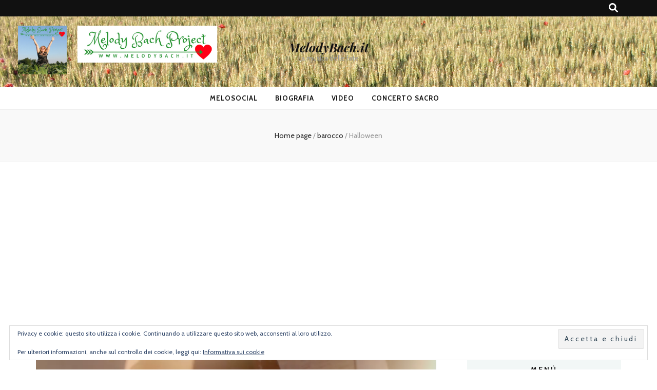

--- FILE ---
content_type: text/html; charset=UTF-8
request_url: https://www.melodybach.it/2020/10/31/halloween/
body_size: 20173
content:
    <!DOCTYPE html>
    <html lang="it-IT">
    <head itemscope itemtype="http://schema.org/WebSite">

    <meta charset="UTF-8">
    <meta name="viewport" content="width=device-width, initial-scale=1">
    <link rel="profile" href="http://gmpg.org/xfn/11">
    <meta name='robots' content='index, follow, max-image-preview:large, max-snippet:-1, max-video-preview:-1' />

	<!-- This site is optimized with the Yoast SEO plugin v26.8 - https://yoast.com/product/yoast-seo-wordpress/ -->
	<title>Halloween - MelodyBach.it</title>
	<meta name="description" content="Una fatina tutta matta per la notte di Halloween la festa di Samhain con il Fantasma dell&#039;Opera suonata al pianoforte e tanti sorrisi." />
	<link rel="canonical" href="http://www.melodybach.it/2020/10/31/halloween/" />
	<meta property="og:locale" content="it_IT" />
	<meta property="og:type" content="article" />
	<meta property="og:title" content="Halloween - MelodyBach.it" />
	<meta property="og:description" content="Una fatina tutta matta per la notte di Halloween la festa di Samhain con il Fantasma dell&#039;Opera suonata al pianoforte e tanti sorrisi." />
	<meta property="og:url" content="http://www.melodybach.it/2020/10/31/halloween/" />
	<meta property="og:site_name" content="MelodyBach.it" />
	<meta property="article:publisher" content="https://www.facebook.com/melodybachproject/" />
	<meta property="article:published_time" content="2020-10-31T21:44:55+00:00" />
	<meta property="article:modified_time" content="2020-11-07T13:33:14+00:00" />
	<meta property="og:image" content="http://www.melodybach.it/wp-content/uploads/2020/10/Schermata-2020-10-31-alle-22.33.27.png" />
	<meta property="og:image:width" content="1754" />
	<meta property="og:image:height" content="978" />
	<meta property="og:image:type" content="image/png" />
	<meta name="author" content="fabio ricci" />
	<meta name="twitter:card" content="summary_large_image" />
	<meta name="twitter:creator" content="@MelodyBachProj" />
	<meta name="twitter:site" content="@MelodyBachProj" />
	<meta name="twitter:label1" content="Scritto da" />
	<meta name="twitter:data1" content="fabio ricci" />
	<meta name="twitter:label2" content="Tempo di lettura stimato" />
	<meta name="twitter:data2" content="1 minuto" />
	<script type="application/ld+json" class="yoast-schema-graph">{"@context":"https://schema.org","@graph":[{"@type":"Article","@id":"http://www.melodybach.it/2020/10/31/halloween/#article","isPartOf":{"@id":"http://www.melodybach.it/2020/10/31/halloween/"},"author":{"name":"fabio ricci","@id":"https://www.melodybach.it/#/schema/person/57e8b2243894ab29d8c58b7e84efe1ad"},"headline":"Halloween","datePublished":"2020-10-31T21:44:55+00:00","dateModified":"2020-11-07T13:33:14+00:00","mainEntityOfPage":{"@id":"http://www.melodybach.it/2020/10/31/halloween/"},"wordCount":291,"commentCount":0,"image":{"@id":"http://www.melodybach.it/2020/10/31/halloween/#primaryimage"},"thumbnailUrl":"https://www.melodybach.it/wp-content/uploads/2020/10/Schermata-2020-10-31-alle-22.33.27.png","keywords":["Halloween","melody bach","musica","streghe","The Phantom of the Opera","una fatina tutta matta"],"articleSection":["barocco","favole","melody bach","pianoforte","teatro","una fatina tutta matta"],"inLanguage":"it-IT","potentialAction":[{"@type":"CommentAction","name":"Comment","target":["http://www.melodybach.it/2020/10/31/halloween/#respond"]}]},{"@type":"WebPage","@id":"http://www.melodybach.it/2020/10/31/halloween/","url":"http://www.melodybach.it/2020/10/31/halloween/","name":"Halloween - MelodyBach.it","isPartOf":{"@id":"https://www.melodybach.it/#website"},"primaryImageOfPage":{"@id":"http://www.melodybach.it/2020/10/31/halloween/#primaryimage"},"image":{"@id":"http://www.melodybach.it/2020/10/31/halloween/#primaryimage"},"thumbnailUrl":"https://www.melodybach.it/wp-content/uploads/2020/10/Schermata-2020-10-31-alle-22.33.27.png","datePublished":"2020-10-31T21:44:55+00:00","dateModified":"2020-11-07T13:33:14+00:00","author":{"@id":"https://www.melodybach.it/#/schema/person/57e8b2243894ab29d8c58b7e84efe1ad"},"description":"Una fatina tutta matta per la notte di Halloween la festa di Samhain con il Fantasma dell'Opera suonata al pianoforte e tanti sorrisi.","breadcrumb":{"@id":"http://www.melodybach.it/2020/10/31/halloween/#breadcrumb"},"inLanguage":"it-IT","potentialAction":[{"@type":"ReadAction","target":["http://www.melodybach.it/2020/10/31/halloween/"]}]},{"@type":"ImageObject","inLanguage":"it-IT","@id":"http://www.melodybach.it/2020/10/31/halloween/#primaryimage","url":"https://www.melodybach.it/wp-content/uploads/2020/10/Schermata-2020-10-31-alle-22.33.27.png","contentUrl":"https://www.melodybach.it/wp-content/uploads/2020/10/Schermata-2020-10-31-alle-22.33.27.png","width":1754,"height":978,"caption":"Melody Hallowen"},{"@type":"BreadcrumbList","@id":"http://www.melodybach.it/2020/10/31/halloween/#breadcrumb","itemListElement":[{"@type":"ListItem","position":1,"name":"Home","item":"https://www.melodybach.it/"},{"@type":"ListItem","position":2,"name":"Halloween"}]},{"@type":"WebSite","@id":"https://www.melodybach.it/#website","url":"https://www.melodybach.it/","name":"Melody Bach Project","description":"La musica delle fate","potentialAction":[{"@type":"SearchAction","target":{"@type":"EntryPoint","urlTemplate":"https://www.melodybach.it/?s={search_term_string}"},"query-input":{"@type":"PropertyValueSpecification","valueRequired":true,"valueName":"search_term_string"}}],"inLanguage":"it-IT"},{"@type":"Person","@id":"https://www.melodybach.it/#/schema/person/57e8b2243894ab29d8c58b7e84efe1ad","name":"fabio ricci","image":{"@type":"ImageObject","inLanguage":"it-IT","@id":"https://www.melodybach.it/#/schema/person/image/","url":"https://secure.gravatar.com/avatar/67226d54a9d8698ec1a2349f161b0bd27ee1d845e7810cb2c67f47ed70e56664?s=96&d=mm&r=g","contentUrl":"https://secure.gravatar.com/avatar/67226d54a9d8698ec1a2349f161b0bd27ee1d845e7810cb2c67f47ed70e56664?s=96&d=mm&r=g","caption":"fabio ricci"},"sameAs":["http://www.fabioricci.it"],"url":"https://www.melodybach.it/author/fabioricci/"}]}</script>
	<!-- / Yoast SEO plugin. -->


<link rel='dns-prefetch' href='//static.addtoany.com' />
<link rel='dns-prefetch' href='//www.googletagmanager.com' />
<link rel='dns-prefetch' href='//stats.wp.com' />
<link rel='dns-prefetch' href='//fonts.googleapis.com' />
<link rel='dns-prefetch' href='//v0.wordpress.com' />
<link rel='dns-prefetch' href='//pagead2.googlesyndication.com' />
<link rel="alternate" type="application/rss+xml" title="MelodyBach.it &raquo; Feed" href="https://www.melodybach.it/feed/" />
<link rel="alternate" type="application/rss+xml" title="MelodyBach.it &raquo; Feed dei commenti" href="https://www.melodybach.it/comments/feed/" />
<link rel="alternate" type="application/rss+xml" title="MelodyBach.it &raquo; Halloween Feed dei commenti" href="https://www.melodybach.it/2020/10/31/halloween/feed/" />
<link rel="alternate" title="oEmbed (JSON)" type="application/json+oembed" href="https://www.melodybach.it/wp-json/oembed/1.0/embed?url=https%3A%2F%2Fwww.melodybach.it%2F2020%2F10%2F31%2Fhalloween%2F" />
<link rel="alternate" title="oEmbed (XML)" type="text/xml+oembed" href="https://www.melodybach.it/wp-json/oembed/1.0/embed?url=https%3A%2F%2Fwww.melodybach.it%2F2020%2F10%2F31%2Fhalloween%2F&#038;format=xml" />
<style id='wp-img-auto-sizes-contain-inline-css' type='text/css'>
img:is([sizes=auto i],[sizes^="auto," i]){contain-intrinsic-size:3000px 1500px}
/*# sourceURL=wp-img-auto-sizes-contain-inline-css */
</style>
<style id='wp-emoji-styles-inline-css' type='text/css'>

	img.wp-smiley, img.emoji {
		display: inline !important;
		border: none !important;
		box-shadow: none !important;
		height: 1em !important;
		width: 1em !important;
		margin: 0 0.07em !important;
		vertical-align: -0.1em !important;
		background: none !important;
		padding: 0 !important;
	}
/*# sourceURL=wp-emoji-styles-inline-css */
</style>
<style id='wp-block-library-inline-css' type='text/css'>
:root{--wp-block-synced-color:#7a00df;--wp-block-synced-color--rgb:122,0,223;--wp-bound-block-color:var(--wp-block-synced-color);--wp-editor-canvas-background:#ddd;--wp-admin-theme-color:#007cba;--wp-admin-theme-color--rgb:0,124,186;--wp-admin-theme-color-darker-10:#006ba1;--wp-admin-theme-color-darker-10--rgb:0,107,160.5;--wp-admin-theme-color-darker-20:#005a87;--wp-admin-theme-color-darker-20--rgb:0,90,135;--wp-admin-border-width-focus:2px}@media (min-resolution:192dpi){:root{--wp-admin-border-width-focus:1.5px}}.wp-element-button{cursor:pointer}:root .has-very-light-gray-background-color{background-color:#eee}:root .has-very-dark-gray-background-color{background-color:#313131}:root .has-very-light-gray-color{color:#eee}:root .has-very-dark-gray-color{color:#313131}:root .has-vivid-green-cyan-to-vivid-cyan-blue-gradient-background{background:linear-gradient(135deg,#00d084,#0693e3)}:root .has-purple-crush-gradient-background{background:linear-gradient(135deg,#34e2e4,#4721fb 50%,#ab1dfe)}:root .has-hazy-dawn-gradient-background{background:linear-gradient(135deg,#faaca8,#dad0ec)}:root .has-subdued-olive-gradient-background{background:linear-gradient(135deg,#fafae1,#67a671)}:root .has-atomic-cream-gradient-background{background:linear-gradient(135deg,#fdd79a,#004a59)}:root .has-nightshade-gradient-background{background:linear-gradient(135deg,#330968,#31cdcf)}:root .has-midnight-gradient-background{background:linear-gradient(135deg,#020381,#2874fc)}:root{--wp--preset--font-size--normal:16px;--wp--preset--font-size--huge:42px}.has-regular-font-size{font-size:1em}.has-larger-font-size{font-size:2.625em}.has-normal-font-size{font-size:var(--wp--preset--font-size--normal)}.has-huge-font-size{font-size:var(--wp--preset--font-size--huge)}.has-text-align-center{text-align:center}.has-text-align-left{text-align:left}.has-text-align-right{text-align:right}.has-fit-text{white-space:nowrap!important}#end-resizable-editor-section{display:none}.aligncenter{clear:both}.items-justified-left{justify-content:flex-start}.items-justified-center{justify-content:center}.items-justified-right{justify-content:flex-end}.items-justified-space-between{justify-content:space-between}.screen-reader-text{border:0;clip-path:inset(50%);height:1px;margin:-1px;overflow:hidden;padding:0;position:absolute;width:1px;word-wrap:normal!important}.screen-reader-text:focus{background-color:#ddd;clip-path:none;color:#444;display:block;font-size:1em;height:auto;left:5px;line-height:normal;padding:15px 23px 14px;text-decoration:none;top:5px;width:auto;z-index:100000}html :where(.has-border-color){border-style:solid}html :where([style*=border-top-color]){border-top-style:solid}html :where([style*=border-right-color]){border-right-style:solid}html :where([style*=border-bottom-color]){border-bottom-style:solid}html :where([style*=border-left-color]){border-left-style:solid}html :where([style*=border-width]){border-style:solid}html :where([style*=border-top-width]){border-top-style:solid}html :where([style*=border-right-width]){border-right-style:solid}html :where([style*=border-bottom-width]){border-bottom-style:solid}html :where([style*=border-left-width]){border-left-style:solid}html :where(img[class*=wp-image-]){height:auto;max-width:100%}:where(figure){margin:0 0 1em}html :where(.is-position-sticky){--wp-admin--admin-bar--position-offset:var(--wp-admin--admin-bar--height,0px)}@media screen and (max-width:600px){html :where(.is-position-sticky){--wp-admin--admin-bar--position-offset:0px}}

/*# sourceURL=wp-block-library-inline-css */
</style><style id='global-styles-inline-css' type='text/css'>
:root{--wp--preset--aspect-ratio--square: 1;--wp--preset--aspect-ratio--4-3: 4/3;--wp--preset--aspect-ratio--3-4: 3/4;--wp--preset--aspect-ratio--3-2: 3/2;--wp--preset--aspect-ratio--2-3: 2/3;--wp--preset--aspect-ratio--16-9: 16/9;--wp--preset--aspect-ratio--9-16: 9/16;--wp--preset--color--black: #000000;--wp--preset--color--cyan-bluish-gray: #abb8c3;--wp--preset--color--white: #ffffff;--wp--preset--color--pale-pink: #f78da7;--wp--preset--color--vivid-red: #cf2e2e;--wp--preset--color--luminous-vivid-orange: #ff6900;--wp--preset--color--luminous-vivid-amber: #fcb900;--wp--preset--color--light-green-cyan: #7bdcb5;--wp--preset--color--vivid-green-cyan: #00d084;--wp--preset--color--pale-cyan-blue: #8ed1fc;--wp--preset--color--vivid-cyan-blue: #0693e3;--wp--preset--color--vivid-purple: #9b51e0;--wp--preset--gradient--vivid-cyan-blue-to-vivid-purple: linear-gradient(135deg,rgb(6,147,227) 0%,rgb(155,81,224) 100%);--wp--preset--gradient--light-green-cyan-to-vivid-green-cyan: linear-gradient(135deg,rgb(122,220,180) 0%,rgb(0,208,130) 100%);--wp--preset--gradient--luminous-vivid-amber-to-luminous-vivid-orange: linear-gradient(135deg,rgb(252,185,0) 0%,rgb(255,105,0) 100%);--wp--preset--gradient--luminous-vivid-orange-to-vivid-red: linear-gradient(135deg,rgb(255,105,0) 0%,rgb(207,46,46) 100%);--wp--preset--gradient--very-light-gray-to-cyan-bluish-gray: linear-gradient(135deg,rgb(238,238,238) 0%,rgb(169,184,195) 100%);--wp--preset--gradient--cool-to-warm-spectrum: linear-gradient(135deg,rgb(74,234,220) 0%,rgb(151,120,209) 20%,rgb(207,42,186) 40%,rgb(238,44,130) 60%,rgb(251,105,98) 80%,rgb(254,248,76) 100%);--wp--preset--gradient--blush-light-purple: linear-gradient(135deg,rgb(255,206,236) 0%,rgb(152,150,240) 100%);--wp--preset--gradient--blush-bordeaux: linear-gradient(135deg,rgb(254,205,165) 0%,rgb(254,45,45) 50%,rgb(107,0,62) 100%);--wp--preset--gradient--luminous-dusk: linear-gradient(135deg,rgb(255,203,112) 0%,rgb(199,81,192) 50%,rgb(65,88,208) 100%);--wp--preset--gradient--pale-ocean: linear-gradient(135deg,rgb(255,245,203) 0%,rgb(182,227,212) 50%,rgb(51,167,181) 100%);--wp--preset--gradient--electric-grass: linear-gradient(135deg,rgb(202,248,128) 0%,rgb(113,206,126) 100%);--wp--preset--gradient--midnight: linear-gradient(135deg,rgb(2,3,129) 0%,rgb(40,116,252) 100%);--wp--preset--font-size--small: 13px;--wp--preset--font-size--medium: 20px;--wp--preset--font-size--large: 36px;--wp--preset--font-size--x-large: 42px;--wp--preset--spacing--20: 0.44rem;--wp--preset--spacing--30: 0.67rem;--wp--preset--spacing--40: 1rem;--wp--preset--spacing--50: 1.5rem;--wp--preset--spacing--60: 2.25rem;--wp--preset--spacing--70: 3.38rem;--wp--preset--spacing--80: 5.06rem;--wp--preset--shadow--natural: 6px 6px 9px rgba(0, 0, 0, 0.2);--wp--preset--shadow--deep: 12px 12px 50px rgba(0, 0, 0, 0.4);--wp--preset--shadow--sharp: 6px 6px 0px rgba(0, 0, 0, 0.2);--wp--preset--shadow--outlined: 6px 6px 0px -3px rgb(255, 255, 255), 6px 6px rgb(0, 0, 0);--wp--preset--shadow--crisp: 6px 6px 0px rgb(0, 0, 0);}:where(.is-layout-flex){gap: 0.5em;}:where(.is-layout-grid){gap: 0.5em;}body .is-layout-flex{display: flex;}.is-layout-flex{flex-wrap: wrap;align-items: center;}.is-layout-flex > :is(*, div){margin: 0;}body .is-layout-grid{display: grid;}.is-layout-grid > :is(*, div){margin: 0;}:where(.wp-block-columns.is-layout-flex){gap: 2em;}:where(.wp-block-columns.is-layout-grid){gap: 2em;}:where(.wp-block-post-template.is-layout-flex){gap: 1.25em;}:where(.wp-block-post-template.is-layout-grid){gap: 1.25em;}.has-black-color{color: var(--wp--preset--color--black) !important;}.has-cyan-bluish-gray-color{color: var(--wp--preset--color--cyan-bluish-gray) !important;}.has-white-color{color: var(--wp--preset--color--white) !important;}.has-pale-pink-color{color: var(--wp--preset--color--pale-pink) !important;}.has-vivid-red-color{color: var(--wp--preset--color--vivid-red) !important;}.has-luminous-vivid-orange-color{color: var(--wp--preset--color--luminous-vivid-orange) !important;}.has-luminous-vivid-amber-color{color: var(--wp--preset--color--luminous-vivid-amber) !important;}.has-light-green-cyan-color{color: var(--wp--preset--color--light-green-cyan) !important;}.has-vivid-green-cyan-color{color: var(--wp--preset--color--vivid-green-cyan) !important;}.has-pale-cyan-blue-color{color: var(--wp--preset--color--pale-cyan-blue) !important;}.has-vivid-cyan-blue-color{color: var(--wp--preset--color--vivid-cyan-blue) !important;}.has-vivid-purple-color{color: var(--wp--preset--color--vivid-purple) !important;}.has-black-background-color{background-color: var(--wp--preset--color--black) !important;}.has-cyan-bluish-gray-background-color{background-color: var(--wp--preset--color--cyan-bluish-gray) !important;}.has-white-background-color{background-color: var(--wp--preset--color--white) !important;}.has-pale-pink-background-color{background-color: var(--wp--preset--color--pale-pink) !important;}.has-vivid-red-background-color{background-color: var(--wp--preset--color--vivid-red) !important;}.has-luminous-vivid-orange-background-color{background-color: var(--wp--preset--color--luminous-vivid-orange) !important;}.has-luminous-vivid-amber-background-color{background-color: var(--wp--preset--color--luminous-vivid-amber) !important;}.has-light-green-cyan-background-color{background-color: var(--wp--preset--color--light-green-cyan) !important;}.has-vivid-green-cyan-background-color{background-color: var(--wp--preset--color--vivid-green-cyan) !important;}.has-pale-cyan-blue-background-color{background-color: var(--wp--preset--color--pale-cyan-blue) !important;}.has-vivid-cyan-blue-background-color{background-color: var(--wp--preset--color--vivid-cyan-blue) !important;}.has-vivid-purple-background-color{background-color: var(--wp--preset--color--vivid-purple) !important;}.has-black-border-color{border-color: var(--wp--preset--color--black) !important;}.has-cyan-bluish-gray-border-color{border-color: var(--wp--preset--color--cyan-bluish-gray) !important;}.has-white-border-color{border-color: var(--wp--preset--color--white) !important;}.has-pale-pink-border-color{border-color: var(--wp--preset--color--pale-pink) !important;}.has-vivid-red-border-color{border-color: var(--wp--preset--color--vivid-red) !important;}.has-luminous-vivid-orange-border-color{border-color: var(--wp--preset--color--luminous-vivid-orange) !important;}.has-luminous-vivid-amber-border-color{border-color: var(--wp--preset--color--luminous-vivid-amber) !important;}.has-light-green-cyan-border-color{border-color: var(--wp--preset--color--light-green-cyan) !important;}.has-vivid-green-cyan-border-color{border-color: var(--wp--preset--color--vivid-green-cyan) !important;}.has-pale-cyan-blue-border-color{border-color: var(--wp--preset--color--pale-cyan-blue) !important;}.has-vivid-cyan-blue-border-color{border-color: var(--wp--preset--color--vivid-cyan-blue) !important;}.has-vivid-purple-border-color{border-color: var(--wp--preset--color--vivid-purple) !important;}.has-vivid-cyan-blue-to-vivid-purple-gradient-background{background: var(--wp--preset--gradient--vivid-cyan-blue-to-vivid-purple) !important;}.has-light-green-cyan-to-vivid-green-cyan-gradient-background{background: var(--wp--preset--gradient--light-green-cyan-to-vivid-green-cyan) !important;}.has-luminous-vivid-amber-to-luminous-vivid-orange-gradient-background{background: var(--wp--preset--gradient--luminous-vivid-amber-to-luminous-vivid-orange) !important;}.has-luminous-vivid-orange-to-vivid-red-gradient-background{background: var(--wp--preset--gradient--luminous-vivid-orange-to-vivid-red) !important;}.has-very-light-gray-to-cyan-bluish-gray-gradient-background{background: var(--wp--preset--gradient--very-light-gray-to-cyan-bluish-gray) !important;}.has-cool-to-warm-spectrum-gradient-background{background: var(--wp--preset--gradient--cool-to-warm-spectrum) !important;}.has-blush-light-purple-gradient-background{background: var(--wp--preset--gradient--blush-light-purple) !important;}.has-blush-bordeaux-gradient-background{background: var(--wp--preset--gradient--blush-bordeaux) !important;}.has-luminous-dusk-gradient-background{background: var(--wp--preset--gradient--luminous-dusk) !important;}.has-pale-ocean-gradient-background{background: var(--wp--preset--gradient--pale-ocean) !important;}.has-electric-grass-gradient-background{background: var(--wp--preset--gradient--electric-grass) !important;}.has-midnight-gradient-background{background: var(--wp--preset--gradient--midnight) !important;}.has-small-font-size{font-size: var(--wp--preset--font-size--small) !important;}.has-medium-font-size{font-size: var(--wp--preset--font-size--medium) !important;}.has-large-font-size{font-size: var(--wp--preset--font-size--large) !important;}.has-x-large-font-size{font-size: var(--wp--preset--font-size--x-large) !important;}
/*# sourceURL=global-styles-inline-css */
</style>

<style id='classic-theme-styles-inline-css' type='text/css'>
/*! This file is auto-generated */
.wp-block-button__link{color:#fff;background-color:#32373c;border-radius:9999px;box-shadow:none;text-decoration:none;padding:calc(.667em + 2px) calc(1.333em + 2px);font-size:1.125em}.wp-block-file__button{background:#32373c;color:#fff;text-decoration:none}
/*# sourceURL=/wp-includes/css/classic-themes.min.css */
</style>
<link rel='stylesheet' id='animate-css' href='https://www.melodybach.it/wp-content/themes/blossom-feminine/css/animate.min.css?ver=3.5.2' type='text/css' media='all' />
<link rel='stylesheet' id='blossom-feminine-style-css' href='https://www.melodybach.it/wp-content/themes/blossom-feminine/style.css?ver=6.9' type='text/css' media='all' />
<link rel='stylesheet' id='blossom-mommy-blog-style-css' href='https://www.melodybach.it/wp-content/themes/blossom-mommy-blog/style.css?ver=1.1.1' type='text/css' media='all' />
<link rel='stylesheet' id='owl-carousel-css' href='https://www.melodybach.it/wp-content/themes/blossom-feminine/css/owl.carousel.min.css?ver=2.2.1' type='text/css' media='all' />
<link rel='stylesheet' id='blossom-feminine-google-fonts-css' href='https://fonts.googleapis.com/css?family=Cabin%3Aregular%2C500%2C600%2C700%2Citalic%2C500italic%2C600italic%2C700italic%7CEB+Garamond%3Aregular%2C500%2C600%2C700%2C800%2Citalic%2C500italic%2C600italic%2C700italic%2C800italic%7CPlayfair+Display%3A700italic' type='text/css' media='all' />
<link rel='stylesheet' id='addtoany-css' href='https://www.melodybach.it/wp-content/plugins/add-to-any/addtoany.min.css?ver=1.16' type='text/css' media='all' />
<script type="text/javascript" id="addtoany-core-js-before">
/* <![CDATA[ */
window.a2a_config=window.a2a_config||{};a2a_config.callbacks=[];a2a_config.overlays=[];a2a_config.templates={};a2a_localize = {
	Share: "Condividi",
	Save: "Salva",
	Subscribe: "Abbonati",
	Email: "Email",
	Bookmark: "Segnalibro",
	ShowAll: "espandi",
	ShowLess: "comprimi",
	FindServices: "Trova servizi",
	FindAnyServiceToAddTo: "Trova subito un servizio da aggiungere",
	PoweredBy: "Powered by",
	ShareViaEmail: "Condividi via email",
	SubscribeViaEmail: "Iscriviti via email",
	BookmarkInYourBrowser: "Aggiungi ai segnalibri",
	BookmarkInstructions: "Premi Ctrl+D o \u2318+D per mettere questa pagina nei preferiti",
	AddToYourFavorites: "Aggiungi ai favoriti",
	SendFromWebOrProgram: "Invia da qualsiasi indirizzo email o programma di posta elettronica",
	EmailProgram: "Programma di posta elettronica",
	More: "Di più&#8230;",
	ThanksForSharing: "Grazie per la condivisione!",
	ThanksForFollowing: "Grazie per il following!"
};


//# sourceURL=addtoany-core-js-before
/* ]]> */
</script>
<script type="text/javascript" defer src="https://static.addtoany.com/menu/page.js" id="addtoany-core-js"></script>
<script type="text/javascript" src="https://www.melodybach.it/wp-includes/js/jquery/jquery.min.js?ver=3.7.1" id="jquery-core-js"></script>
<script type="text/javascript" src="https://www.melodybach.it/wp-includes/js/jquery/jquery-migrate.min.js?ver=3.4.1" id="jquery-migrate-js"></script>
<script type="text/javascript" defer src="https://www.melodybach.it/wp-content/plugins/add-to-any/addtoany.min.js?ver=1.1" id="addtoany-jquery-js"></script>

<!-- Snippet del tag Google (gtag.js) aggiunto da Site Kit -->
<!-- Snippet Google Analytics aggiunto da Site Kit -->
<script type="text/javascript" src="https://www.googletagmanager.com/gtag/js?id=GT-PZM4NQ8C" id="google_gtagjs-js" async></script>
<script type="text/javascript" id="google_gtagjs-js-after">
/* <![CDATA[ */
window.dataLayer = window.dataLayer || [];function gtag(){dataLayer.push(arguments);}
gtag("set","linker",{"domains":["www.melodybach.it"]});
gtag("js", new Date());
gtag("set", "developer_id.dZTNiMT", true);
gtag("config", "GT-PZM4NQ8C");
 window._googlesitekit = window._googlesitekit || {}; window._googlesitekit.throttledEvents = []; window._googlesitekit.gtagEvent = (name, data) => { var key = JSON.stringify( { name, data } ); if ( !! window._googlesitekit.throttledEvents[ key ] ) { return; } window._googlesitekit.throttledEvents[ key ] = true; setTimeout( () => { delete window._googlesitekit.throttledEvents[ key ]; }, 5 ); gtag( "event", name, { ...data, event_source: "site-kit" } ); }; 
//# sourceURL=google_gtagjs-js-after
/* ]]> */
</script>
<link rel="https://api.w.org/" href="https://www.melodybach.it/wp-json/" /><link rel="alternate" title="JSON" type="application/json" href="https://www.melodybach.it/wp-json/wp/v2/posts/498" /><link rel="EditURI" type="application/rsd+xml" title="RSD" href="https://www.melodybach.it/xmlrpc.php?rsd" />
<meta name="generator" content="WordPress 6.9" />
<link rel='shortlink' href='https://wp.me/p9kCBv-82' />
<meta name="generator" content="Site Kit by Google 1.170.0" />	<style>img#wpstats{display:none}</style>
		<link rel="pingback" href="https://www.melodybach.it/xmlrpc.php"><meta name="google-site-verification" content="aRtDanGXYEBkhq6WsF1Y6ljOVJW99zXDTx0oJMR5qGM">
<!-- Meta tag Google AdSense aggiunti da Site Kit -->
<meta name="google-adsense-platform-account" content="ca-host-pub-2644536267352236">
<meta name="google-adsense-platform-domain" content="sitekit.withgoogle.com">
<!-- Fine dei meta tag Google AdSense aggiunti da Site Kit -->
<style type="text/css">.recentcomments a{display:inline !important;padding:0 !important;margin:0 !important;}</style>
<!-- Snippet Google AdSense aggiunto da Site Kit -->
<script type="text/javascript" async="async" src="https://pagead2.googlesyndication.com/pagead/js/adsbygoogle.js?client=ca-pub-4128057358811758&amp;host=ca-host-pub-2644536267352236" crossorigin="anonymous"></script>

<!-- Termina lo snippet Google AdSense aggiunto da Site Kit -->
<link rel="icon" href="https://www.melodybach.it/wp-content/uploads/2017/12/cropped-logo-melody-bach-32x32.jpg" sizes="32x32" />
<link rel="icon" href="https://www.melodybach.it/wp-content/uploads/2017/12/cropped-logo-melody-bach-192x192.jpg" sizes="192x192" />
<link rel="apple-touch-icon" href="https://www.melodybach.it/wp-content/uploads/2017/12/cropped-logo-melody-bach-180x180.jpg" />
<meta name="msapplication-TileImage" content="https://www.melodybach.it/wp-content/uploads/2017/12/cropped-logo-melody-bach-270x270.jpg" />
<style type='text/css' media='all'>     
    .content-newsletter .blossomthemes-email-newsletter-wrapper.bg-img:after,
    .widget_blossomthemes_email_newsletter_widget .blossomthemes-email-newsletter-wrapper:after{
        background: rgba(120, 192, 168, 0.8);    }
    
    /* primary color */
    a{
        color: #78c0a8;
    }
    
    a:hover,
    a:focus{
        color: #78c0a8;
    }

    .secondary-nav ul li a:hover,
    .secondary-nav ul li a:focus,
    .secondary-nav ul li:hover > a,
    .secondary-nav ul li:focus > a,
    .secondary-nav .current_page_item > a,
    .secondary-nav .current-menu-item > a,
    .secondary-nav .current_page_ancestor > a,
    .secondary-nav .current-menu-ancestor > a,
    .header-t .social-networks li a:hover,
    .header-t .social-networks li a:focus,
    .main-navigation ul li a:hover,
    .main-navigation ul li a:focus,
    .main-navigation ul li:hover > a,
    .main-navigation ul li:focus > a,
    .main-navigation .current_page_item > a,
    .main-navigation .current-menu-item > a,
    .main-navigation .current_page_ancestor > a,
    .main-navigation .current-menu-ancestor > a,
    .banner .banner-text .title a:hover,
    .banner .banner-text .title a:focus,
    #primary .post .text-holder .entry-header .entry-title a:hover,
    #primary .post .text-holder .entry-header .entry-title a:focus,
    .widget ul li a:hover,
    .widget ul li a:focus,
    .site-footer .widget ul li a:hover,
    .site-footer .widget ul li a:focus,
    #crumbs a:hover,
    #crumbs a:focus,
    .related-post .post .text-holder .cat-links a:hover,
    .related-post .post .text-holder .cat-links a:focus,
    .related-post .post .text-holder .entry-title a:hover,
    .related-post .post .text-holder .entry-title a:focus,
    .comments-area .comment-body .comment-metadata a:hover,
    .comments-area .comment-body .comment-metadata a:focus,
    .search #primary .search-post .text-holder .entry-header .entry-title a:hover,
    .search #primary .search-post .text-holder .entry-header .entry-title a:focus,
    .site-title a:hover,
    .site-title a:focus,
    .widget_bttk_popular_post ul li .entry-header .entry-meta a:hover,
    .widget_bttk_popular_post ul li .entry-header .entry-meta a:focus,
    .widget_bttk_pro_recent_post ul li .entry-header .entry-meta a:hover,
    .widget_bttk_pro_recent_post ul li .entry-header .entry-meta a:focus,
    .widget_bttk_posts_category_slider_widget .carousel-title .title a:hover,
    .widget_bttk_posts_category_slider_widget .carousel-title .title a:focus,
    .site-footer .widget_bttk_posts_category_slider_widget .carousel-title .title a:hover,
    .site-footer .widget_bttk_posts_category_slider_widget .carousel-title .title a:focus,
    .portfolio-sorting .button:hover,
    .portfolio-sorting .button:focus,
    .portfolio-sorting .button.is-checked,
    .portfolio-item .portfolio-img-title a:hover,
    .portfolio-item .portfolio-img-title a:focus,
    .portfolio-item .portfolio-cat a:hover,
    .portfolio-item .portfolio-cat a:focus,
    .entry-header .portfolio-cat a:hover,
    .entry-header .portfolio-cat a:focus,
    .banner-layout-two .grid-item .text-holder .title a:hover,
    #primary .post .text-holder .entry-header .entry-meta a:hover,
    .blog.blog-layout-two #primary .post .text-holder .entry-footer .entry-meta a:hover,
    .entry-content a:hover,
    .entry-summary a:hover,
    .page-content a:hover,
    .comment-content a:hover,
    .widget .textwidget a:hover
    {
        color: #78c0a8;
    }

    .category-section .col .img-holder .text-holder:hover,
    .category-section .col .img-holder:hover .text-holder,
    .navigation.pagination .page-numbers{
        border-color: #78c0a8;
    }
    .category-section .col .img-holder:hover .text-holder span,
    #primary .post .text-holder .entry-footer .btn-readmore:hover,
    #primary .post .text-holder .entry-footer .btn-readmore:focus,
    .navigation.pagination .page-numbers:hover,
    .navigation.pagination .page-numbers:focus,
    .widget_calendar caption,
    .widget_calendar table tbody td a,
    .widget_tag_cloud .tagcloud a:hover,
    .widget_tag_cloud .tagcloud a:focus,
    #blossom-top,
    .single #primary .post .entry-footer .tags a:hover,
    .single #primary .post .entry-footer .tags a:focus,
    .error-holder .page-content a:hover,
    .error-holder .page-content a:focus,
    .widget_bttk_author_bio .readmore:hover,
    .widget_bttk_author_bio .readmore:focus,
    .widget_bttk_social_links ul li a:hover,
    .widget_bttk_social_links ul li a:focus,
    .widget_bttk_image_text_widget ul li .btn-readmore:hover,
    .widget_bttk_image_text_widget ul li .btn-readmore:focus,
    .widget_bttk_custom_categories ul li a:hover .post-count,
    .widget_bttk_custom_categories ul li a:hover:focus .post-count,
    .content-instagram ul li .instagram-meta .like,
    .content-instagram ul li .instagram-meta .comment,
    #secondary .widget_blossomtheme_featured_page_widget .text-holder .btn-readmore:hover,
    #secondary .widget_blossomtheme_featured_page_widget .text-holder .btn-readmore:focus,
    #secondary .widget_blossomtheme_companion_cta_widget .btn-cta:hover,
    #secondary .widget_blossomtheme_companion_cta_widget .btn-cta:focus,
    #secondary .widget_bttk_icon_text_widget .text-holder .btn-readmore:hover,
    #secondary .widget_bttk_icon_text_widget .text-holder .btn-readmore:focus,
    .site-footer .widget_blossomtheme_companion_cta_widget .btn-cta:hover,
    .site-footer .widget_blossomtheme_companion_cta_widget .btn-cta:focus,
    .site-footer .widget_blossomtheme_featured_page_widget .text-holder .btn-readmore:hover,
    .site-footer .widget_blossomtheme_featured_page_widget .text-holder .btn-readmore:focus,
    .site-footer .widget_bttk_icon_text_widget .text-holder .btn-readmore:hover,
    .site-footer .widget_bttk_icon_text_widget .text-holder .btn-readmore:focus,
    .slider-layout-two .text-holder .cat-links a:hover, 
    #primary .post .text-holder .entry-header .cat-links a:hover,
    .widget_bttk_posts_category_slider_widget .owl-theme .owl-prev:hover, 
    .widget_bttk_posts_category_slider_widget .owl-theme .owl-prev:focus, 
    .widget_bttk_posts_category_slider_widget .owl-theme .owl-next:hover, 
    .widget_bttk_posts_category_slider_widget .owl-theme .owl-next:focus,
    .widget_bttk_popular_post .style-two li .entry-header .cat-links a:hover, 
    .widget_bttk_pro_recent_post .style-two li .entry-header .cat-links a:hover, 
    .widget_bttk_popular_post .style-three li .entry-header .cat-links a:hover, 
    .widget_bttk_pro_recent_post .style-three li .entry-header .cat-links a:hover, .widget_bttk_posts_category_slider_widget .carousel-title .cat-links a:hover,
    .banner .owl-nav .owl-prev:hover, 
    .banner .owl-nav .owl-next:hover,
    button:hover, input[type="button"]:hover, 
    input[type="reset"]:hover, input[type="submit"]:hover, 
    button:focus, input[type="button"]:focus, input[type="reset"]:focus, 
    input[type="submit"]:focus,
    .banner .banner-text .cat-links a:hover,
    .header-t .tools .cart .count,
    #blossomthemes-email-newsletter-333 input.subscribe-submit-333:hover, 
    .widget_bttk_posts_category_slider_widget .owl-theme .owl-nav [class*="owl-"]:hover{
        background: #78c0a8;
    }

    .error-holder .page-content .number-404 {
        text-shadow: 6px 6px 0 #78c0a8;
    }

    .navigation.pagination .page-numbers.current,
    .post-navigation .nav-links .nav-previous a:hover,
    .post-navigation .nav-links .nav-next a:hover,
    .post-navigation .nav-links .nav-previous a:focus,
    .post-navigation .nav-links .nav-next a:focus{
        background: #78c0a8;
        border-color: #78c0a8;
    }

    #primary .post .entry-content blockquote,
    #primary .page .entry-content blockquote{
        border-bottom-color: #78c0a8;
        border-top-color: #78c0a8;
    }

    #primary .post .entry-content .pull-left,
    #primary .page .entry-content .pull-left,
    #primary .post .entry-content .pull-right,
    #primary .page .entry-content .pull-right{border-left-color: #78c0a8;}

    .error-holder .page-content h2{
        text-shadow: 6px 6px 0 #78c0a8;
    }

    
    body,
    button,
    input,
    select,
    optgroup,
    textarea{
        font-family : Cabin;
        font-size   : 18px;
    }

    .banner .banner-text .title,
    #primary .sticky .text-holder .entry-header .entry-title,
    #primary .post .text-holder .entry-header .entry-title,
    .author-section .text-holder .title,
    .post-navigation .nav-links .nav-previous .post-title,
    .post-navigation .nav-links .nav-next .post-title,
    .related-post .post .text-holder .entry-title,
    .comments-area .comments-title,
    .comments-area .comment-body .fn,
    .comments-area .comment-reply-title,
    .page-header .page-title,
    #primary .post .entry-content blockquote,
    #primary .page .entry-content blockquote,
    #primary .post .entry-content .pull-left,
    #primary .page .entry-content .pull-left,
    #primary .post .entry-content .pull-right,
    #primary .page .entry-content .pull-right,
    #primary .post .entry-content h1,
    #primary .page .entry-content h1,
    #primary .post .entry-content h2,
    #primary .page .entry-content h2,
    #primary .post .entry-content h3,
    #primary .page .entry-content h3,
    #primary .post .entry-content h4,
    #primary .page .entry-content h4,
    #primary .post .entry-content h5,
    #primary .page .entry-content h5,
    #primary .post .entry-content h6,
    #primary .page .entry-content h6,
    .search #primary .search-post .text-holder .entry-header .entry-title,
    .error-holder .page-content h2,
    .widget_bttk_author_bio .title-holder,
    .widget_bttk_popular_post ul li .entry-header .entry-title,
    .widget_bttk_pro_recent_post ul li .entry-header .entry-title,
    .widget_bttk_posts_category_slider_widget .carousel-title .title,
    .content-newsletter .blossomthemes-email-newsletter-wrapper .text-holder h3,
    .widget_blossomthemes_email_newsletter_widget .blossomthemes-email-newsletter-wrapper .text-holder h3,
    #secondary .widget_bttk_testimonial_widget .text-holder .name,
    #secondary .widget_bttk_description_widget .text-holder .name,
    .site-footer .widget_bttk_description_widget .text-holder .name,
    .site-footer .widget_bttk_testimonial_widget .text-holder .name,
    .portfolio-text-holder .portfolio-img-title,
    .portfolio-holder .entry-header .entry-title,
    .single-blossom-portfolio .post-navigation .nav-previous a,
    .single-blossom-portfolio .post-navigation .nav-next a,
    .related-portfolio-title,
    .banner-layout-two .grid-item .text-holder .title,
    #primary .post .entry-content blockquote cite, 
    #primary .page .entry-content blockquote cite{
        font-family: EB Garamond;
    }

    .site-title{
        font-size   : 24px;
        font-family : Playfair Display;
        font-weight : 700;
        font-style  : italic;
    }
    
               
    </style>
<link rel='stylesheet' id='eu-cookie-law-style-css' href='https://www.melodybach.it/wp-content/plugins/jetpack/modules/widgets/eu-cookie-law/style.css?ver=15.4' type='text/css' media='all' />
</head>

<body class="wp-singular post-template-default single single-post postid-498 single-format-standard wp-theme-blossom-feminine wp-child-theme-blossom-mommy-blog underline rightsidebar blog-layout-two" itemscope itemtype="http://schema.org/WebPage">
	
    <div id="page" class="site"><a aria-label="Vai al contenuto" class="skip-link" href="#content">Vai al contenuto</a>
        <header id="masthead" class="site-header" itemscope itemtype="http://schema.org/WPHeader">
    
		<div class="header-t">
			<div class="container">

                
                <nav id="secondary-navigation" class="secondary-nav" itemscope itemtype="http://schema.org/SiteNavigationElement">
                    <div class="secondary-menu-list menu-modal cover-modal" data-modal-target-string=".menu-modal">
                        <button class="close close-nav-toggle" data-toggle-target=".menu-modal" data-toggle-body-class="showing-menu-modal" aria-expanded="false" data-set-focus=".menu-modal">
                            <span class="toggle-bar"></span>
                            <span class="toggle-bar"></span>
                        </button>
                        <div class="mobile-menu" aria-label="Dispositivi mobili">
                			                        </div>
                    </div>
                
        		</nav><!-- #secondary-navigation -->
                
				<div class="right">
					<div class="tools">
						<div class="form-section">
							<button aria-label="Commutatore ricerca" id="btn-search" class="search-toggle btn-search " data-toggle-target=".search-modal" data-toggle-body-class="showing-search-modal" data-set-focus=".search-modal .search-field" aria-expanded="false">
                                <i class="fas fa-search"></i>
                            </button>
							<div class="form-holder search-modal cover-modal" data-modal-target-string=".search-modal">
								<div class="form-holder-inner">
                                    <form role="search" method="get" class="search-form" action="https://www.melodybach.it/">
				<label>
					<span class="screen-reader-text">Ricerca per:</span>
					<input type="search" class="search-field" placeholder="Cerca &hellip;" value="" name="s" />
				</label>
				<input type="submit" class="search-submit" value="Cerca" />
			</form>                        
                                </div>
							</div>
						</div>
                        					
					</div>
                    
					                    
				</div>
                
			</div>
		</div><!-- .header-t -->
        
		<div class="header-m site-branding" style="background-image:url(https://www.melodybach.it/wp-content/uploads/2020/04/Progetto-senza-titolo-8.png)">
			<div class="container" itemscope itemtype="http://schema.org/Organization">
				                    <p class="site-title" itemprop="name"><a href="https://www.melodybach.it/" rel="home" itemprop="url">MelodyBach.it</a></p>
                                    <p class="site-description" itemprop="description">La musica delle fate</p>
                			</div>
		</div><!-- .header-m -->
        
		<div class="header-b">
			<div class="container">
				<button aria-label="Commutazione del menu principale" id="primary-toggle-button" data-toggle-target=".main-menu-modal" data-toggle-body-class="showing-main-menu-modal" aria-expanded="false" data-set-focus=".close-main-nav-toggle"><i class="fa fa-bars"></i></button>
				<nav id="site-navigation" class="main-navigation" itemscope itemtype="http://schema.org/SiteNavigationElement">
                    <div class="primary-menu-list main-menu-modal cover-modal" data-modal-target-string=".main-menu-modal">
                        <button class="close close-main-nav-toggle" data-toggle-target=".main-menu-modal" data-toggle-body-class="showing-main-menu-modal" aria-expanded="false" data-set-focus=".main-menu-modal"><i class="fa fa-times"></i>Chiudi</button>
                        <div class="mobile-menu" aria-label="Dispositivi mobili">
                			<div class="menu-tutti-i-social-container"><ul id="primary-menu" class="main-menu-modal"><li id="menu-item-423" class="menu-item menu-item-type-post_type menu-item-object-page menu-item-423"><a href="https://www.melodybach.it/melosocial/">MeloSocial</a></li>
<li id="menu-item-424" class="menu-item menu-item-type-post_type menu-item-object-page menu-item-424"><a href="https://www.melodybach.it/biografia/">Biografia</a></li>
<li id="menu-item-425" class="menu-item menu-item-type-post_type menu-item-object-page menu-item-425"><a href="https://www.melodybach.it/video/">Video</a></li>
<li id="menu-item-426" class="menu-item menu-item-type-post_type menu-item-object-page menu-item-426"><a href="https://www.melodybach.it/concerto-sacro/">Concerto Sacro</a></li>
</ul></div>                        </div>
                    </div>
        		</nav><!-- #site-navigation -->                
			</div>
		</div><!-- .header-b -->
        
	</header><!-- #masthead -->
        <div class="top-bar">
		<div class="container">
			    <header class="page-header">
        </header><!-- .page-header -->
    <div class="breadcrumb-wrapper">
                <div id="crumbs" itemscope itemtype="http://schema.org/BreadcrumbList"> 
                    <span itemprop="itemListElement" itemscope itemtype="http://schema.org/ListItem">
                        <a itemprop="item" href="https://www.melodybach.it"><span itemprop="name">Home page</span></a>
                        <meta itemprop="position" content="1" />
                        <span class="separator">/</span>
                    </span> <span itemprop="itemListElement" itemscope itemtype="http://schema.org/ListItem"><a itemprop="item" href="https://www.melodybach.it/category/barocco/"><span itemprop="name">barocco </span></a><meta itemprop="position" content="2" /><span class="separator">/</span></span> <span class="current" itemprop="itemListElement" itemscope itemtype="http://schema.org/ListItem"><a itemprop="item" href="https://www.melodybach.it/2020/10/31/halloween/"><span itemprop="name">Halloween</span></a><meta itemprop="position" content="3" /></span></div></div><!-- .breadcrumb-wrapper -->		</div>
	</div>
        <div class="container main-content">
                <div id="content" class="site-content">
            <div class="row">
    
	<div id="primary" class="content-area">
		<main id="main" class="site-main">

		
<article id="post-498" class="post-498 post type-post status-publish format-standard has-post-thumbnail hentry category-barocco category-favole category-melody-bach category-pianoforte category-teatro category-una-fatina-tutta-matta tag-halloween tag-melody-bach tag-musica tag-streghe tag-the-phantom-of-the-opera tag-una-fatina-tutta-matta" itemscope itemtype="https://schema.org/Blog">
	
    <div class="post-thumbnail"><img width="1020" height="600" src="https://www.melodybach.it/wp-content/uploads/2020/10/Schermata-2020-10-31-alle-22.33.27-1020x600.png" class="attachment-blossom-feminine-with-sidebar size-blossom-feminine-with-sidebar wp-post-image" alt="Melody Hallowen" decoding="async" fetchpriority="high" /></div>    
    <div class="text-holder">        
            <header class="entry-header">
    <span class="cat-links" itemprop="about"><a href="https://www.melodybach.it/category/barocco/" rel="category tag">barocco</a> <a href="https://www.melodybach.it/category/favole/" rel="category tag">favole</a> <a href="https://www.melodybach.it/category/melody-bach/" rel="category tag">melody bach</a> <a href="https://www.melodybach.it/category/pianoforte/" rel="category tag">pianoforte</a> <a href="https://www.melodybach.it/category/teatro/" rel="category tag">teatro</a> <a href="https://www.melodybach.it/category/una-fatina-tutta-matta/" rel="category tag">una fatina tutta matta</a></span><h1 class="entry-title" itemprop="headline">Halloween</h1><div class="entry-meta"><span class="byline" itemprop="author" itemscope itemtype="https://schema.org/Person"> di <span class="author vcard" itemprop="name"><a class="url fn n" href="https://www.melodybach.it/author/fabioricci/">fabio ricci</a></span></span><span class="posted-on"><span class="text-on">aggiornato il</span><a href="https://www.melodybach.it/2020/10/31/halloween/" rel="bookmark"><time class="entry-date published updated" datetime="2020-11-07T14:33:14+01:00" itemprop="dateModified">7 Novembre 2020</time><time class="updated" datetime="2020-10-31T22:44:55+01:00" itemprop="datePublished">31 Ottobre 2020</time></a></span><span class="comments"><i class="fa fa-comment"></i><a href="https://www.melodybach.it/2020/10/31/halloween/#respond">Lascia un commento<span class="screen-reader-text"> su Halloween</span></a></span></div><!-- .entry-meta -->    </header><!-- .entry-header home-->
        
    <div class="entry-content" itemprop="text">
		<div class="text"><p><iframe src="https://www.youtube.com/embed/tbfWwVdjJ7k" width="560" height="315" frameborder="0" allowfullscreen="allowfullscreen"></iframe></p>
<h2 align="CENTER"></h2>
<h2 style="text-align: left;" align="CENTER"><span style="color: #202122;"><span style="font-family: sans-serif;"><span style="font-size: x-large;"><b>Halloween</b></span></span></span></h2>
<p align="LEFT"><span style="color: #202122;"><span style="font-family: Comic Sans MS, cursive;"><span style="font-size: medium;">Durante questa notte, la notte di <strong>Halloween</strong>, cosa fanno le fatine come me?Si camuffano per sembrare delle vere <strong>streghe</strong> oppure si nascondono?</span></span></span></p>
<p align="LEFT"><span style="color: #202122;"><span style="font-family: Comic Sans MS, cursive;"><span style="font-size: medium;">Nella terra del piccolo popolo, il <strong>31 ottobre</strong> termina ufficialmente la stagione calda ed inizia la stagione delle tenebre e del freddo, i non magici si chiudono in casa per molti mesi, riparandosi dal freddo, costruendo utensili e trascorrendo le serate a raccontare storie e leggende; raccontano di me e delle mie sorelline. Che bello!</span></span></span></p>
<p align="LEFT"><span style="color: #202122;"><span style="font-family: Comic Sans MS, cursive;"><span style="font-size: medium;">Però se sbagliano qualcosa&#8230;.mmmmmm&#8230;..divento tutta violetta comincio ad agitarmi e&#8230;non posso dirvi cosa potrebbe succedere.</span></span></span></p>
<figure id="attachment_500" aria-describedby="caption-attachment-500" style="width: 1020px" class="wp-caption alignnone"><a href="http://www.melodybach.it/wp-content/uploads/2020/10/Schermata-2020-10-31-alle-22.33.16.png"><img decoding="async" class="size-large wp-image-500" src="http://www.melodybach.it/wp-content/uploads/2020/10/Schermata-2020-10-31-alle-22.33.16-1024x573.png" alt="The Phantom of the Opera" width="1020" height="571" srcset="https://www.melodybach.it/wp-content/uploads/2020/10/Schermata-2020-10-31-alle-22.33.16-1024x573.png 1024w, https://www.melodybach.it/wp-content/uploads/2020/10/Schermata-2020-10-31-alle-22.33.16-300x168.png 300w, https://www.melodybach.it/wp-content/uploads/2020/10/Schermata-2020-10-31-alle-22.33.16-768x430.png 768w, https://www.melodybach.it/wp-content/uploads/2020/10/Schermata-2020-10-31-alle-22.33.16-1536x859.png 1536w, https://www.melodybach.it/wp-content/uploads/2020/10/Schermata-2020-10-31-alle-22.33.16-107x60.png 107w, https://www.melodybach.it/wp-content/uploads/2020/10/Schermata-2020-10-31-alle-22.33.16.png 1738w" sizes="(max-width: 1020px) 100vw, 1020px" /></a><figcaption id="caption-attachment-500" class="wp-caption-text">The Phantom of the Opera</figcaption></figure>
<p align="LEFT"><span style="color: #202122;"><span style="font-family: Comic Sans MS, cursive;"><span style="font-size: medium;">Sapete cosa mi fa calmare? <strong>La risata di un bimbo</strong>.</span></span></span></p>
<p align="LEFT"><span style="color: #202122;"><span style="font-family: Comic Sans MS, cursive;"><span style="font-size: medium;">Comunque, immaginatevi noi fatine sedute vicino ai focolari ad ascoltare le bellissime <strong>storie</strong>&#8230;divertimento e paura insieme. Rilassarsi e spaventarsi insieme ai bimbi che ascoltano con le bocche e gli occhi spalancati. Le storie finiscono e anche noi fatiche ci addormentiamo.</span></span></span></p>
<h3 align="LEFT">Una notte speciale</h3>
<p align="LEFT"><span style="color: #202122;"><span style="font-family: Comic Sans MS, cursive;"><span style="font-size: medium;">Chi potrebbe disturbare questo momento? Solo loro,le streghe, con le loro insopportabili risate, con i vestiti impolverati e le scope di saggina spettinate. Che ti girano intorno cercando di lanciarti degli incantesimi con le loro pozioni puzzolenti. Uffaaaaaaaa.</span></span></span></p>
<p align="LEFT"><span style="color: #202122;"><span style="font-family: Comic Sans MS, cursive;"><span style="font-size: medium;">Noi cosa possiamo fare? O diventiamo invisibili ma il rischio è che poi possiamo perderci, oppure ci dobbiamo trasformare in streghe, così ci lasciano stare e ci coinvolgono nei loro vorticosi <strong>balli</strong>.</span></span></span></p>
<h2 style="text-align: center;" align="LEFT"><span style="color: #202122;"><span style="font-family: Comic Sans MS, cursive;"><span style="font-size: medium;">Che fatica!!!</span></span></span></h2>
<figure id="attachment_501" aria-describedby="caption-attachment-501" style="width: 1020px" class="wp-caption alignnone"><a href="http://www.melodybach.it/wp-content/uploads/2020/10/Schermata-2020-10-31-alle-22.33.05.png"><img loading="lazy" decoding="async" class="size-large wp-image-501" src="http://www.melodybach.it/wp-content/uploads/2020/10/Schermata-2020-10-31-alle-22.33.05-1024x572.png" alt="Fatina o streghetta?" width="1020" height="570" srcset="https://www.melodybach.it/wp-content/uploads/2020/10/Schermata-2020-10-31-alle-22.33.05-1024x572.png 1024w, https://www.melodybach.it/wp-content/uploads/2020/10/Schermata-2020-10-31-alle-22.33.05-300x168.png 300w, https://www.melodybach.it/wp-content/uploads/2020/10/Schermata-2020-10-31-alle-22.33.05-768x429.png 768w, https://www.melodybach.it/wp-content/uploads/2020/10/Schermata-2020-10-31-alle-22.33.05-1536x858.png 1536w, https://www.melodybach.it/wp-content/uploads/2020/10/Schermata-2020-10-31-alle-22.33.05-107x60.png 107w, https://www.melodybach.it/wp-content/uploads/2020/10/Schermata-2020-10-31-alle-22.33.05.png 1744w" sizes="auto, (max-width: 1020px) 100vw, 1020px" /></a><figcaption id="caption-attachment-501" class="wp-caption-text">Fatina o streghetta?</figcaption></figure>
<p align="LEFT"><span style="color: #202122;"><span style="font-family: Comic Sans MS, cursive;"><span style="font-size: medium;">L&#8217;arma che però possiedo è la <strong>musica</strong> che mi permette di trasformare in buono tutto ciò che oscuro appare. Così, pur camuffata in strega riesco anche suonando una musica paurosa, a tenere lontani i loro malefici.</span></span></span></p>
<p align="LEFT"><span style="color: #202122;"><span style="font-family: Comic Sans MS, cursive;"><span style="font-size: medium;">Guardate un po&#8217; come si fa!</span></span></span></p>
<p><iframe style="width: 120px; height: 240px;" src="//rcm-eu.amazon-adsystem.com/e/cm?lt1=_blank&amp;bc1=000000&amp;IS2=1&amp;bg1=FFFFFF&amp;fc1=000000&amp;lc1=0000FF&amp;t=fabioricci-21&amp;language=it_IT&amp;o=29&amp;p=8&amp;l=as4&amp;m=amazon&amp;f=ifr&amp;ref=as_ss_li_til&amp;asins=B0041KX0YS&amp;linkId=dc15fb5ec47b9b2c31884cef916fae15" frameborder="0" marginwidth="0" marginheight="0" scrolling="no"></iframe></p>
<h2 class="title style-scope ytd-video-primary-info-renderer" style="text-align: center;"><a href="https://it.wikipedia.org/wiki/The_Phantom_of_the_Opera_(brano_musicale)" target="_blank" rel="noopener noreferrer">The Phantom of the Opera</a></h2>
<h2 class="title style-scope ytd-video-primary-info-renderer" style="text-align: center;"><iframe loading="lazy" style="border: none;" src="https://rcm-eu.amazon-adsystem.com/e/cm?o=29&amp;p=11&amp;l=ez&amp;f=ifr&amp;linkID=1494646380ba8bfbd3a7354c9bb6a07f&amp;t=fabioricci-21&amp;tracking_id=fabioricci-21" width="120" height="600" frameborder="0" marginwidth="0" scrolling="no"></iframe></h2>
<div class="addtoany_share_save_container addtoany_content addtoany_content_bottom"><div class="a2a_kit a2a_kit_size_32 addtoany_list" data-a2a-url="https://www.melodybach.it/2020/10/31/halloween/" data-a2a-title="Halloween"><a class="a2a_button_facebook" href="https://www.addtoany.com/add_to/facebook?linkurl=https%3A%2F%2Fwww.melodybach.it%2F2020%2F10%2F31%2Fhalloween%2F&amp;linkname=Halloween" title="Facebook" rel="nofollow noopener" target="_blank"></a><a class="a2a_button_twitter" href="https://www.addtoany.com/add_to/twitter?linkurl=https%3A%2F%2Fwww.melodybach.it%2F2020%2F10%2F31%2Fhalloween%2F&amp;linkname=Halloween" title="Twitter" rel="nofollow noopener" target="_blank"></a><a class="a2a_dd addtoany_share_save addtoany_share" href="https://www.addtoany.com/share"></a></div></div></div>	</div><!-- .entry-content -->      
        <footer class="entry-footer">
    <span class="tags"><a href="https://www.melodybach.it/tag/halloween/" rel="tag">Halloween</a><a href="https://www.melodybach.it/tag/melody-bach/" rel="tag">melody bach</a><a href="https://www.melodybach.it/tag/musica/" rel="tag">musica</a><a href="https://www.melodybach.it/tag/streghe/" rel="tag">streghe</a><a href="https://www.melodybach.it/tag/the-phantom-of-the-opera/" rel="tag">The Phantom of the Opera</a><a href="https://www.melodybach.it/tag/una-fatina-tutta-matta/" rel="tag">una fatina tutta matta</a></span>    </footer><!-- .entry-footer home-->
        </div><!-- .text-holder -->
    
</article><!-- #post-498 -->            
            <nav class="navigation post-navigation" role="navigation">
    			<h2 class="screen-reader-text">Navigazione articolo</h2>
    			<div class="nav-links">
    				<div class="nav-previous nav-holder"><a href="https://www.melodybach.it/2020/10/19/sarah-jane-morris-mi-ha-incantata-al-blue-note/" rel="prev"><span class="meta-nav">Articolo precedente</span><span class="post-title">Sarah Jane Morris mi ha incantata al Blue Note</span></a></div><div class="nav-next nav-holder"><a href="https://www.melodybach.it/2021/01/05/tra-la-befana-e-i-re-magi/" rel="next"><span class="meta-nav">Articolo successivo</span><span class="post-title">Tra la Befana e i Re Magi</span></a></div>    			</div>
    		</nav>        
                    <div class="related-post">
    		<h2 class="title">Potrebbe piacerti...</h2>    		<div class="row">
    			                    <div class="post">
        				<div class="img-holder">
        					<a href="https://www.melodybach.it/2017/05/28/nuovo-servizio-fotografico/">
                                    <div class="svg-holder">
             <svg class="fallback-svg" viewBox="0 0 320 200" preserveAspectRatio="none">
                    <rect width="320" height="200" style="fill:#f2f2f2;"></rect>
            </svg>
        </div>
                                    </a>
        					<div class="text-holder">
        						<span class="cat-links" itemprop="about"><a href="https://www.melodybach.it/category/fabio-ricci/" rel="category tag">fabio ricci</a> <a href="https://www.melodybach.it/category/fabioricci/" rel="category tag">fabioricci</a> <a href="https://www.melodybach.it/category/melody-bach/" rel="category tag">melody bach</a> <a href="https://www.melodybach.it/category/social/" rel="category tag">social</a></span><h3 class="entry-title"><a href="https://www.melodybach.it/2017/05/28/nuovo-servizio-fotografico/" rel="bookmark">Nuovo servizio fotografico</a></h3>        					</div>
        				</div>
        			</div>
        			                    <div class="post">
        				<div class="img-holder">
        					<a href="https://www.melodybach.it/2018/02/05/turbine-melody-bach/">
                                    <div class="svg-holder">
             <svg class="fallback-svg" viewBox="0 0 320 200" preserveAspectRatio="none">
                    <rect width="320" height="200" style="fill:#f2f2f2;"></rect>
            </svg>
        </div>
                                    </a>
        					<div class="text-holder">
        						<span class="cat-links" itemprop="about"><a href="https://www.melodybach.it/category/fabio-ricci/" rel="category tag">fabio ricci</a> <a href="https://www.melodybach.it/category/fabioricci/" rel="category tag">fabioricci</a> <a href="https://www.melodybach.it/category/melody-bach/" rel="category tag">melody bach</a> <a href="https://www.melodybach.it/category/musica-sacra/" rel="category tag">musica sacra</a> <a href="https://www.melodybach.it/category/ricordo/" rel="category tag">ricordo</a> <a href="https://www.melodybach.it/category/video/" rel="category tag">video</a></span><h3 class="entry-title"><a href="https://www.melodybach.it/2018/02/05/turbine-melody-bach/" rel="bookmark">Turbine di Melody Bach</a></h3>        					</div>
        				</div>
        			</div>
        			                    <div class="post">
        				<div class="img-holder">
        					<a href="https://www.melodybach.it/2023/01/15/armonie-dinverno-a-vaprio-dadda/">
                            <img width="320" height="200" src="https://www.melodybach.it/wp-content/uploads/2022/01/c2fbdf5a-4f71-4182-854b-b2d95f505a66-320x200.jpg" class="attachment-blossom-feminine-related size-blossom-feminine-related wp-post-image" alt="Ambretta Cesarani e Melody Bach" decoding="async" loading="lazy" srcset="https://www.melodybach.it/wp-content/uploads/2022/01/c2fbdf5a-4f71-4182-854b-b2d95f505a66-320x200.jpg 320w, https://www.melodybach.it/wp-content/uploads/2022/01/c2fbdf5a-4f71-4182-854b-b2d95f505a66-768x480.jpg 768w" sizes="auto, (max-width: 320px) 100vw, 320px" />                            </a>
        					<div class="text-holder">
        						<span class="cat-links" itemprop="about"><a href="https://www.melodybach.it/category/chiesa/" rel="category tag">chiesa</a> <a href="https://www.melodybach.it/category/classica/" rel="category tag">classica</a> <a href="https://www.melodybach.it/category/concerto/" rel="category tag">concerto</a> <a href="https://www.melodybach.it/category/melody-bach/" rel="category tag">melody bach</a> <a href="https://www.melodybach.it/category/musica/" rel="category tag">musica</a> <a href="https://www.melodybach.it/category/musica-sacra/" rel="category tag">musica sacra</a> <a href="https://www.melodybach.it/category/vaprio-dadda/" rel="category tag">vaprio d'adda</a></span><h3 class="entry-title"><a href="https://www.melodybach.it/2023/01/15/armonie-dinverno-a-vaprio-dadda/" rel="bookmark">“Armonie d&#8217;inverno” a Vaprio d&#8217;Adda</a></h3>        					</div>
        				</div>
        			</div>
        			    		</div>
    	</div>
        
<div id="comments" class="comments-area">

		<div id="respond" class="comment-respond">
		<h3 id="reply-title" class="comment-reply-title">Lascia un commento <small><a rel="nofollow" id="cancel-comment-reply-link" href="/2020/10/31/halloween/#respond" style="display:none;">Annulla risposta</a></small></h3><form action="https://www.melodybach.it/wp-comments-post.php" method="post" id="commentform" class="comment-form"><p class="comment-notes"><span id="email-notes">Il tuo indirizzo email non sarà pubblicato.</span> <span class="required-field-message">I campi obbligatori sono contrassegnati <span class="required">*</span></span></p><p class="comment-form-comment"><label for="comment">Commento</label><textarea id="comment" name="comment" placeholder="Commento" cols="45" rows="8" aria-required="true"></textarea></p><p class="comment-form-author"><label for="author">Nome<span class="required">*</span></label><input id="author" name="author" placeholder="Nome*" type="text" value="" size="30" aria-required='true' /></p>
<p class="comment-form-email"><label for="email">Email<span class="required">*</span></label><input id="email" name="email" placeholder="Email*" type="text" value="" size="30" aria-required='true' /></p>
<p class="comment-form-url"><label for="url">Sito web</label><input id="url" name="url" placeholder="Sito web" type="text" value="" size="30" /></p>
<p class="comment-subscription-form"><input type="checkbox" name="subscribe_comments" id="subscribe_comments" value="subscribe" style="width: auto; -moz-appearance: checkbox; -webkit-appearance: checkbox;" /> <label class="subscribe-label" id="subscribe-label" for="subscribe_comments">Avvertimi via email in caso di risposte al mio commento.</label></p><p class="comment-subscription-form"><input type="checkbox" name="subscribe_blog" id="subscribe_blog" value="subscribe" style="width: auto; -moz-appearance: checkbox; -webkit-appearance: checkbox;" /> <label class="subscribe-label" id="subscribe-blog-label" for="subscribe_blog">Avvertimi via email alla pubblicazione di un nuovo articolo.</label></p><p class="form-submit"><input name="submit" type="submit" id="submit" class="submit" value="Invia commento" /> <input type='hidden' name='comment_post_ID' value='498' id='comment_post_ID' />
<input type='hidden' name='comment_parent' id='comment_parent' value='0' />
</p></form>	</div><!-- #respond -->
	
</div><!-- #comments -->

		</main><!-- #main -->
	</div><!-- #primary -->


<aside id="secondary" class="widget-area" itemscope itemtype="http://schema.org/WPSideBar">
	<section id="pages-3" class="widget widget_pages"><h2 class="widget-title" itemprop="name">Menù</h2>
			<ul>
				<li class="page_item page-item-280"><a href="https://www.melodybach.it/biografia/">Biografia</a></li>
<li class="page_item page-item-144"><a href="https://www.melodybach.it/concerto-sacro/">Concerto Sacro</a></li>
<li class="page_item page-item-282"><a href="https://www.melodybach.it/melosocial/">MeloSocial</a></li>
<li class="page_item page-item-152"><a href="https://www.melodybach.it/video/">Video</a></li>
			</ul>

			</section><section id="search-2" class="widget widget_search"><form role="search" method="get" class="search-form" action="https://www.melodybach.it/">
				<label>
					<span class="screen-reader-text">Ricerca per:</span>
					<input type="search" class="search-field" placeholder="Cerca &hellip;" value="" name="s" />
				</label>
				<input type="submit" class="search-submit" value="Cerca" />
			</form></section>
		<section id="recent-posts-2" class="widget widget_recent_entries">
		<h2 class="widget-title" itemprop="name">Articoli recenti</h2>
		<ul>
											<li>
					<a href="https://www.melodybach.it/2025/06/10/armonie-destate-a-vaprio-dadda/">Armonie d&#8217;Estate a Vaprio d&#8217;Adda</a>
									</li>
											<li>
					<a href="https://www.melodybach.it/2025/03/12/una-fatina-alla-villa-bagatti-valsecchi-di-varedo-per-dal-femminile-al-plurale/">Una Fatina alla villa Bagatti Valsecchi di Varedo per “Dal Femminile al Plurale”</a>
									</li>
											<li>
					<a href="https://www.melodybach.it/2024/03/09/melody-bach-adagio-dalla-patetica-di-ludwig-van-beethoven/">Melody Bach &#8220;Adagio&#8221; dalla Patetica di Ludwig van Beethoven</a>
									</li>
											<li>
					<a href="https://www.melodybach.it/2023/02/06/in-un-sogno-alla-scala-per-renata-scotto-che-racconta-giacomo-puccini/">In un sogno alla Scala per Renata Scotto che racconta Giacomo Puccini</a>
									</li>
											<li>
					<a href="https://www.melodybach.it/2023/01/15/armonie-dinverno-a-vaprio-dadda/">“Armonie d&#8217;inverno” a Vaprio d&#8217;Adda</a>
									</li>
					</ul>

		</section><section id="recent-comments-2" class="widget widget_recent_comments"><h2 class="widget-title" itemprop="name">Commenti recenti</h2><ul id="recentcomments"><li class="recentcomments"><span class="comment-author-link"><span itemprop="name"><a href="http://www.fabioricci.it" rel="external nofollow" class="url" itemprop="url">fabio ricci</a></span></span> su <a href="https://www.melodybach.it/2025/03/12/una-fatina-alla-villa-bagatti-valsecchi-di-varedo-per-dal-femminile-al-plurale/#comment-2236271">Una Fatina alla villa Bagatti Valsecchi di Varedo per “Dal Femminile al Plurale”</a></li><li class="recentcomments"><span class="comment-author-link"><span itemprop="name"><a href="http://www.fabioricci.it" rel="external nofollow" class="url" itemprop="url">fabio ricci</a></span></span> su <a href="https://www.melodybach.it/2022/07/06/erne-ciao/#comment-1762121">Erne ciao</a></li><li class="recentcomments"><span class="comment-author-link"><span itemprop="name"><a href="http://www.fabioricci.it" rel="external nofollow" class="url" itemprop="url">fabio ricci</a></span></span> su <a href="https://www.melodybach.it/2018/06/21/festa-tributo-a-claudio-rocchi/#comment-4532">Festa tributo a Claudio Rocchi</a></li><li class="recentcomments"><span class="comment-author-link"><span itemprop="name"><a href="http://www.fabioricci.it" rel="external nofollow" class="url" itemprop="url">fabio ricci</a></span></span> su <a href="https://www.melodybach.it/2018/03/20/centoventi-volte-grazie-una-per-ognuno-di-voi/#comment-487">Centoventi volte grazie, una per ognuno di voi</a></li><li class="recentcomments"><span class="comment-author-link"><span itemprop="name">claudio</span></span> su <a href="https://www.melodybach.it/2018/03/20/centoventi-volte-grazie-una-per-ognuno-di-voi/#comment-486">Centoventi volte grazie, una per ognuno di voi</a></li></ul></section><section id="archives-2" class="widget widget_archive"><h2 class="widget-title" itemprop="name">Archivi</h2>
			<ul>
					<li><a href='https://www.melodybach.it/2025/06/'>Giugno 2025</a></li>
	<li><a href='https://www.melodybach.it/2025/03/'>Marzo 2025</a></li>
	<li><a href='https://www.melodybach.it/2024/03/'>Marzo 2024</a></li>
	<li><a href='https://www.melodybach.it/2023/02/'>Febbraio 2023</a></li>
	<li><a href='https://www.melodybach.it/2023/01/'>Gennaio 2023</a></li>
	<li><a href='https://www.melodybach.it/2022/11/'>Novembre 2022</a></li>
	<li><a href='https://www.melodybach.it/2022/10/'>Ottobre 2022</a></li>
	<li><a href='https://www.melodybach.it/2022/08/'>Agosto 2022</a></li>
	<li><a href='https://www.melodybach.it/2022/07/'>Luglio 2022</a></li>
	<li><a href='https://www.melodybach.it/2022/03/'>Marzo 2022</a></li>
	<li><a href='https://www.melodybach.it/2022/01/'>Gennaio 2022</a></li>
	<li><a href='https://www.melodybach.it/2021/08/'>Agosto 2021</a></li>
	<li><a href='https://www.melodybach.it/2021/07/'>Luglio 2021</a></li>
	<li><a href='https://www.melodybach.it/2021/03/'>Marzo 2021</a></li>
	<li><a href='https://www.melodybach.it/2021/01/'>Gennaio 2021</a></li>
	<li><a href='https://www.melodybach.it/2020/10/'>Ottobre 2020</a></li>
	<li><a href='https://www.melodybach.it/2020/09/'>Settembre 2020</a></li>
	<li><a href='https://www.melodybach.it/2020/05/'>Maggio 2020</a></li>
	<li><a href='https://www.melodybach.it/2020/04/'>Aprile 2020</a></li>
	<li><a href='https://www.melodybach.it/2020/03/'>Marzo 2020</a></li>
	<li><a href='https://www.melodybach.it/2020/01/'>Gennaio 2020</a></li>
	<li><a href='https://www.melodybach.it/2019/12/'>Dicembre 2019</a></li>
	<li><a href='https://www.melodybach.it/2019/10/'>Ottobre 2019</a></li>
	<li><a href='https://www.melodybach.it/2019/07/'>Luglio 2019</a></li>
	<li><a href='https://www.melodybach.it/2019/06/'>Giugno 2019</a></li>
	<li><a href='https://www.melodybach.it/2019/05/'>Maggio 2019</a></li>
	<li><a href='https://www.melodybach.it/2019/04/'>Aprile 2019</a></li>
	<li><a href='https://www.melodybach.it/2019/02/'>Febbraio 2019</a></li>
	<li><a href='https://www.melodybach.it/2019/01/'>Gennaio 2019</a></li>
	<li><a href='https://www.melodybach.it/2018/12/'>Dicembre 2018</a></li>
	<li><a href='https://www.melodybach.it/2018/07/'>Luglio 2018</a></li>
	<li><a href='https://www.melodybach.it/2018/06/'>Giugno 2018</a></li>
	<li><a href='https://www.melodybach.it/2018/04/'>Aprile 2018</a></li>
	<li><a href='https://www.melodybach.it/2018/03/'>Marzo 2018</a></li>
	<li><a href='https://www.melodybach.it/2018/02/'>Febbraio 2018</a></li>
	<li><a href='https://www.melodybach.it/2017/12/'>Dicembre 2017</a></li>
	<li><a href='https://www.melodybach.it/2017/11/'>Novembre 2017</a></li>
	<li><a href='https://www.melodybach.it/2017/10/'>Ottobre 2017</a></li>
	<li><a href='https://www.melodybach.it/2017/09/'>Settembre 2017</a></li>
	<li><a href='https://www.melodybach.it/2017/06/'>Giugno 2017</a></li>
	<li><a href='https://www.melodybach.it/2017/05/'>Maggio 2017</a></li>
	<li><a href='https://www.melodybach.it/2017/03/'>Marzo 2017</a></li>
	<li><a href='https://www.melodybach.it/2016/04/'>Aprile 2016</a></li>
			</ul>

			</section><section id="categories-2" class="widget widget_categories"><h2 class="widget-title" itemprop="name">Categorie</h2>
			<ul>
					<li class="cat-item cat-item-464"><a href="https://www.melodybach.it/category/leintervistedellafatina/">#leintervistedellafatina</a>
</li>
	<li class="cat-item cat-item-468"><a href="https://www.melodybach.it/category/amici/">amici</a>
</li>
	<li class="cat-item cat-item-66"><a href="https://www.melodybach.it/category/amici-della-fatina/">amici della fatina</a>
</li>
	<li class="cat-item cat-item-158"><a href="https://www.melodybach.it/category/amore/">amore</a>
</li>
	<li class="cat-item cat-item-31"><a href="https://www.melodybach.it/category/anna-magnani/">anna magnani</a>
</li>
	<li class="cat-item cat-item-107"><a href="https://www.melodybach.it/category/bach/">bach</a>
</li>
	<li class="cat-item cat-item-115"><a href="https://www.melodybach.it/category/barocco/">barocco</a>
</li>
	<li class="cat-item cat-item-139"><a href="https://www.melodybach.it/category/canzoni-del-natale/">canzoni del natale</a>
</li>
	<li class="cat-item cat-item-294"><a href="https://www.melodybach.it/category/chiesa/">chiesa</a>
</li>
	<li class="cat-item cat-item-432"><a href="https://www.melodybach.it/category/cinema/">cinema</a>
</li>
	<li class="cat-item cat-item-41"><a href="https://www.melodybach.it/category/classica/">classica</a>
</li>
	<li class="cat-item cat-item-53"><a href="https://www.melodybach.it/category/concerto/">concerto</a>
</li>
	<li class="cat-item cat-item-89"><a href="https://www.melodybach.it/category/danza/">danza</a>
</li>
	<li class="cat-item cat-item-371"><a href="https://www.melodybach.it/category/didattica-a-distanza/">didattica a distanza</a>
</li>
	<li class="cat-item cat-item-63"><a href="https://www.melodybach.it/category/fabio-ricci/">fabio ricci</a>
</li>
	<li class="cat-item cat-item-64"><a href="https://www.melodybach.it/category/fabioricci/">fabioricci</a>
</li>
	<li class="cat-item cat-item-437"><a href="https://www.melodybach.it/category/fairy-rock/">fairy rock</a>
</li>
	<li class="cat-item cat-item-372"><a href="https://www.melodybach.it/category/favole/">favole</a>
</li>
	<li class="cat-item cat-item-467"><a href="https://www.melodybach.it/category/francesca-binfare/">francesca binfarè</a>
</li>
	<li class="cat-item cat-item-278"><a href="https://www.melodybach.it/category/giovedi-27-giugno-2019/">giovedì 27 giugno 2019</a>
</li>
	<li class="cat-item cat-item-253"><a href="https://www.melodybach.it/category/holy-fairy/">holy fairy</a>
</li>
	<li class="cat-item cat-item-329"><a href="https://www.melodybach.it/category/il-viaggio-di-san-colombano/">il viaggio di San Colombano</a>
</li>
	<li class="cat-item cat-item-465"><a href="https://www.melodybach.it/category/intervista/">intervista</a>
</li>
	<li class="cat-item cat-item-191"><a href="https://www.melodybach.it/category/la-fatina-e-i-suoi-giri/">la fatina e i suoi giri</a>
</li>
	<li class="cat-item cat-item-202"><a href="https://www.melodybach.it/category/libro/">libro</a>
</li>
	<li class="cat-item cat-item-180"><a href="https://www.melodybach.it/category/live/">live</a>
</li>
	<li class="cat-item cat-item-427"><a href="https://www.melodybach.it/category/lucio-dalla/">Lucio Dalla</a>
</li>
	<li class="cat-item cat-item-54"><a href="https://www.melodybach.it/category/melody-bach/">melody bach</a>
</li>
	<li class="cat-item cat-item-466"><a href="https://www.melodybach.it/category/musica/">musica</a>
</li>
	<li class="cat-item cat-item-108"><a href="https://www.melodybach.it/category/musica-sacra/">musica sacra</a>
</li>
	<li class="cat-item cat-item-42"><a href="https://www.melodybach.it/category/opera/">opera</a>
</li>
	<li class="cat-item cat-item-223"><a href="https://www.melodybach.it/category/pianoforte/">pianoforte</a>
</li>
	<li class="cat-item cat-item-203"><a href="https://www.melodybach.it/category/presentazione-stampa/">presentazione stampa</a>
</li>
	<li class="cat-item cat-item-370"><a href="https://www.melodybach.it/category/prima-elementare/">prima elementare</a>
</li>
	<li class="cat-item cat-item-328"><a href="https://www.melodybach.it/category/rassegna-stampa/">rassegna stampa</a>
</li>
	<li class="cat-item cat-item-30"><a href="https://www.melodybach.it/category/ricordo/">ricordo</a>
</li>
	<li class="cat-item cat-item-373"><a href="https://www.melodybach.it/category/scuola/">scuola</a>
</li>
	<li class="cat-item cat-item-1"><a href="https://www.melodybach.it/category/senza-categoria/">Senza categoria</a>
</li>
	<li class="cat-item cat-item-29"><a href="https://www.melodybach.it/category/social/">social</a>
</li>
	<li class="cat-item cat-item-233"><a href="https://www.melodybach.it/category/teatro/">teatro</a>
</li>
	<li class="cat-item cat-item-279"><a href="https://www.melodybach.it/category/terrazza-da-vinci/">terrazza da Vinci</a>
</li>
	<li class="cat-item cat-item-414"><a href="https://www.melodybach.it/category/una-fatina-tutta-matta/">una fatina tutta matta</a>
</li>
	<li class="cat-item cat-item-277"><a href="https://www.melodybach.it/category/vaprio-dadda/">vaprio d&#039;adda</a>
</li>
	<li class="cat-item cat-item-2"><a href="https://www.melodybach.it/category/video/">video</a>
</li>
			</ul>

			</section><section id="meta-2" class="widget widget_meta"><h2 class="widget-title" itemprop="name">Meta</h2>
		<ul>
			<li><a rel="nofollow" href="https://www.melodybach.it/wp-login.php?action=register">Registrati</a></li>			<li><a rel="nofollow" href="https://www.melodybach.it/wp-login.php">Accedi</a></li>
			<li><a href="https://www.melodybach.it/feed/">Feed dei contenuti</a></li>
			<li><a href="https://www.melodybach.it/comments/feed/">Feed dei commenti</a></li>

			<li><a href="https://it.wordpress.org/">WordPress.org</a></li>
		</ul>

		</section></aside><!-- #secondary -->
            </div><!-- .row/not-found -->
        </div><!-- #content -->
            </div><!-- .container/.main-content -->
        <footer id="colophon" class="site-footer" itemscope itemtype="http://schema.org/WPFooter">
    
    <div class="footer-t">
		<div class="container">
			<div class="row column-1">
                            <div class="col">
                   <section id="eu_cookie_law_widget-2" class="widget widget_eu_cookie_law_widget">
<div
	class="hide-on-button"
	data-hide-timeout="30"
	data-consent-expiration="180"
	id="eu-cookie-law"
>
	<form method="post" id="jetpack-eu-cookie-law-form">
		<input type="submit" value="Accetta e chiudi" class="accept" />
	</form>

	Privacy e cookie: questo sito utilizza i cookie. Continuando a utilizzare questo sito web, acconsenti al loro utilizzo.<br />
<br />
Per ulteriori informazioni, anche sul controllo dei cookie, leggi qui:
		<a href="https://automattic.com/cookies/" rel="nofollow">
		Informativa sui cookie	</a>
</div>
</section> 
                </div>
                        </div>
		</div>
	</div>
        <div class="site-info">
        <div class="container">
            <span class="copyright">2026 Copyright  <a href="https://www.melodybach.it/">MelodyBach.it</a>. </span> Blossom Mommy Blog | Sviluppato da <a href="https://blossomthemes.com/" rel="nofollow" target="_blank">Blossom Themes</a>. Powered by <a href="https://wordpress.org/" target="_blank">WordPress</a>.                    
        </div>
    </div>
    </footer><!-- #colophon -->
        <button aria-label="Pulsante &quot;torna in alto&quot;" id="blossom-top">
		<span><i class="fa fa-angle-up"></i>TOP</span>
	</button>
        </div><!-- #page -->
    <script type="speculationrules">
{"prefetch":[{"source":"document","where":{"and":[{"href_matches":"/*"},{"not":{"href_matches":["/wp-*.php","/wp-admin/*","/wp-content/uploads/*","/wp-content/*","/wp-content/plugins/*","/wp-content/themes/blossom-mommy-blog/*","/wp-content/themes/blossom-feminine/*","/*\\?(.+)"]}},{"not":{"selector_matches":"a[rel~=\"nofollow\"]"}},{"not":{"selector_matches":".no-prefetch, .no-prefetch a"}}]},"eagerness":"conservative"}]}
</script>

<!-- Pulsante Accedi con Google aggiunto da Site Kit -->
		<style>
		.googlesitekit-sign-in-with-google__frontend-output-button{max-width:320px}
		</style>
		<script type="text/javascript" src="https://accounts.google.com/gsi/client"></script>
<script type="text/javascript">
/* <![CDATA[ */
(()=>{async function handleCredentialResponse(response){try{const res=await fetch('https://www.melodybach.it/wp-login.php?action=googlesitekit_auth',{method:'POST',headers:{'Content-Type':'application/x-www-form-urlencoded'},body:new URLSearchParams(response)});/* Preserve comment text in case of redirect after login on a page with a Sign in with Google button in the WordPress comments. */ const commentText=document.querySelector('#comment')?.value;const postId=document.querySelectorAll('.googlesitekit-sign-in-with-google__comments-form-button')?.[0]?.className?.match(/googlesitekit-sign-in-with-google__comments-form-button-postid-(\d+)/)?.[1];if(!! commentText?.length){sessionStorage.setItem(`siwg-comment-text-${postId}`,commentText);}location.reload();}catch(error){console.error(error);}}if(typeof google !=='undefined'){google.accounts.id.initialize({client_id:'569497261767-h2f2pedmnqu1d72e3eht9ollf628f1gc.apps.googleusercontent.com',callback:handleCredentialResponse,library_name:'Site-Kit'});}const defaultButtonOptions={"theme":"outline","text":"signin_with","shape":"rectangular"};document.querySelectorAll('.googlesitekit-sign-in-with-google__frontend-output-button').forEach((siwgButtonDiv)=>{const buttonOptions={shape:siwgButtonDiv.getAttribute('data-googlesitekit-siwg-shape')|| defaultButtonOptions.shape,text:siwgButtonDiv.getAttribute('data-googlesitekit-siwg-text')|| defaultButtonOptions.text,theme:siwgButtonDiv.getAttribute('data-googlesitekit-siwg-theme')|| defaultButtonOptions.theme,};if(typeof google !=='undefined'){google.accounts.id.renderButton(siwgButtonDiv,buttonOptions);}});/* If there is a matching saved comment text in sessionStorage,restore it to the comment field and remove it from sessionStorage. */ const postId=document.body.className.match(/postid-(\d+)/)?.[1];const commentField=document.querySelector('#comment');const commentText=sessionStorage.getItem(`siwg-comment-text-${postId}`);if(commentText?.length && commentField && !! postId){commentField.value=commentText;sessionStorage.removeItem(`siwg-comment-text-${postId}`);}})();
/* ]]> */
</script>

<!-- Chiudi il pulsante Accedi con Google aggiunto da Site Kit -->
<script type="text/javascript" id="blossom-mommy-blog-js-extra">
/* <![CDATA[ */
var blossom_mommy_blog_data = {"rtl":"","auto":"1"};
//# sourceURL=blossom-mommy-blog-js-extra
/* ]]> */
</script>
<script type="text/javascript" src="https://www.melodybach.it/wp-content/themes/blossom-mommy-blog/js/custom.js?ver=1.1.1" id="blossom-mommy-blog-js"></script>
<script type="text/javascript" src="https://www.melodybach.it/wp-content/themes/blossom-feminine/js/all.min.js?ver=6.1.1" id="all-js"></script>
<script type="text/javascript" src="https://www.melodybach.it/wp-content/themes/blossom-feminine/js/v4-shims.min.js?ver=6.1.1" id="v4-shims-js"></script>
<script type="text/javascript" src="https://www.melodybach.it/wp-content/themes/blossom-feminine/js/sticky-kit.min.js?ver=1.1.3" id="sticky-kit-js"></script>
<script type="text/javascript" src="https://www.melodybach.it/wp-content/themes/blossom-feminine/js/owl.carousel.min.js?ver=2.2.1" id="owl-carousel-js"></script>
<script type="text/javascript" src="https://www.melodybach.it/wp-content/themes/blossom-feminine/js/owlcarousel2-a11ylayer.min.js?ver=0.2.1" id="owlcarousel2-a11ylayer-js"></script>
<script type="text/javascript" src="https://www.melodybach.it/wp-content/themes/blossom-feminine/js/jquery.matchHeight.min.js?ver=0.7.2" id="jquery-matchHeight-js"></script>
<script type="text/javascript" src="https://www.melodybach.it/wp-content/themes/blossom-feminine/js/wow.min.js?ver=1.1.3" id="wow-js"></script>
<script type="text/javascript" id="blossom-feminine-custom-js-extra">
/* <![CDATA[ */
var blossom_feminine_data = {"rtl":"","animation":"","auto":"1"};
//# sourceURL=blossom-feminine-custom-js-extra
/* ]]> */
</script>
<script type="text/javascript" src="https://www.melodybach.it/wp-content/themes/blossom-feminine/js/custom.min.js?ver=1.1.1" id="blossom-feminine-custom-js"></script>
<script type="text/javascript" src="https://www.melodybach.it/wp-content/themes/blossom-feminine/js/modal-accessibility.min.js?ver=1.1.1" id="blossom-feminine-modal-js"></script>
<script type="text/javascript" src="https://www.melodybach.it/wp-includes/js/comment-reply.min.js?ver=6.9" id="comment-reply-js" async="async" data-wp-strategy="async" fetchpriority="low"></script>
<script type="text/javascript" id="jetpack-stats-js-before">
/* <![CDATA[ */
_stq = window._stq || [];
_stq.push([ "view", {"v":"ext","blog":"137901981","post":"498","tz":"1","srv":"www.melodybach.it","j":"1:15.4"} ]);
_stq.push([ "clickTrackerInit", "137901981", "498" ]);
//# sourceURL=jetpack-stats-js-before
/* ]]> */
</script>
<script type="text/javascript" src="https://stats.wp.com/e-202605.js" id="jetpack-stats-js" defer="defer" data-wp-strategy="defer"></script>
<script type="text/javascript" src="https://www.melodybach.it/wp-content/plugins/jetpack/_inc/build/widgets/eu-cookie-law/eu-cookie-law.min.js?ver=20180522" id="eu-cookie-law-script-js"></script>
<script id="wp-emoji-settings" type="application/json">
{"baseUrl":"https://s.w.org/images/core/emoji/17.0.2/72x72/","ext":".png","svgUrl":"https://s.w.org/images/core/emoji/17.0.2/svg/","svgExt":".svg","source":{"concatemoji":"https://www.melodybach.it/wp-includes/js/wp-emoji-release.min.js?ver=6.9"}}
</script>
<script type="module">
/* <![CDATA[ */
/*! This file is auto-generated */
const a=JSON.parse(document.getElementById("wp-emoji-settings").textContent),o=(window._wpemojiSettings=a,"wpEmojiSettingsSupports"),s=["flag","emoji"];function i(e){try{var t={supportTests:e,timestamp:(new Date).valueOf()};sessionStorage.setItem(o,JSON.stringify(t))}catch(e){}}function c(e,t,n){e.clearRect(0,0,e.canvas.width,e.canvas.height),e.fillText(t,0,0);t=new Uint32Array(e.getImageData(0,0,e.canvas.width,e.canvas.height).data);e.clearRect(0,0,e.canvas.width,e.canvas.height),e.fillText(n,0,0);const a=new Uint32Array(e.getImageData(0,0,e.canvas.width,e.canvas.height).data);return t.every((e,t)=>e===a[t])}function p(e,t){e.clearRect(0,0,e.canvas.width,e.canvas.height),e.fillText(t,0,0);var n=e.getImageData(16,16,1,1);for(let e=0;e<n.data.length;e++)if(0!==n.data[e])return!1;return!0}function u(e,t,n,a){switch(t){case"flag":return n(e,"\ud83c\udff3\ufe0f\u200d\u26a7\ufe0f","\ud83c\udff3\ufe0f\u200b\u26a7\ufe0f")?!1:!n(e,"\ud83c\udde8\ud83c\uddf6","\ud83c\udde8\u200b\ud83c\uddf6")&&!n(e,"\ud83c\udff4\udb40\udc67\udb40\udc62\udb40\udc65\udb40\udc6e\udb40\udc67\udb40\udc7f","\ud83c\udff4\u200b\udb40\udc67\u200b\udb40\udc62\u200b\udb40\udc65\u200b\udb40\udc6e\u200b\udb40\udc67\u200b\udb40\udc7f");case"emoji":return!a(e,"\ud83e\u1fac8")}return!1}function f(e,t,n,a){let r;const o=(r="undefined"!=typeof WorkerGlobalScope&&self instanceof WorkerGlobalScope?new OffscreenCanvas(300,150):document.createElement("canvas")).getContext("2d",{willReadFrequently:!0}),s=(o.textBaseline="top",o.font="600 32px Arial",{});return e.forEach(e=>{s[e]=t(o,e,n,a)}),s}function r(e){var t=document.createElement("script");t.src=e,t.defer=!0,document.head.appendChild(t)}a.supports={everything:!0,everythingExceptFlag:!0},new Promise(t=>{let n=function(){try{var e=JSON.parse(sessionStorage.getItem(o));if("object"==typeof e&&"number"==typeof e.timestamp&&(new Date).valueOf()<e.timestamp+604800&&"object"==typeof e.supportTests)return e.supportTests}catch(e){}return null}();if(!n){if("undefined"!=typeof Worker&&"undefined"!=typeof OffscreenCanvas&&"undefined"!=typeof URL&&URL.createObjectURL&&"undefined"!=typeof Blob)try{var e="postMessage("+f.toString()+"("+[JSON.stringify(s),u.toString(),c.toString(),p.toString()].join(",")+"));",a=new Blob([e],{type:"text/javascript"});const r=new Worker(URL.createObjectURL(a),{name:"wpTestEmojiSupports"});return void(r.onmessage=e=>{i(n=e.data),r.terminate(),t(n)})}catch(e){}i(n=f(s,u,c,p))}t(n)}).then(e=>{for(const n in e)a.supports[n]=e[n],a.supports.everything=a.supports.everything&&a.supports[n],"flag"!==n&&(a.supports.everythingExceptFlag=a.supports.everythingExceptFlag&&a.supports[n]);var t;a.supports.everythingExceptFlag=a.supports.everythingExceptFlag&&!a.supports.flag,a.supports.everything||((t=a.source||{}).concatemoji?r(t.concatemoji):t.wpemoji&&t.twemoji&&(r(t.twemoji),r(t.wpemoji)))});
//# sourceURL=https://www.melodybach.it/wp-includes/js/wp-emoji-loader.min.js
/* ]]> */
</script>

</body>
</html>


--- FILE ---
content_type: text/html; charset=utf-8
request_url: https://www.google.com/recaptcha/api2/aframe
body_size: 267
content:
<!DOCTYPE HTML><html><head><meta http-equiv="content-type" content="text/html; charset=UTF-8"></head><body><script nonce="bF77sVOO3R9T6otWJ7xsoA">/** Anti-fraud and anti-abuse applications only. See google.com/recaptcha */ try{var clients={'sodar':'https://pagead2.googlesyndication.com/pagead/sodar?'};window.addEventListener("message",function(a){try{if(a.source===window.parent){var b=JSON.parse(a.data);var c=clients[b['id']];if(c){var d=document.createElement('img');d.src=c+b['params']+'&rc='+(localStorage.getItem("rc::a")?sessionStorage.getItem("rc::b"):"");window.document.body.appendChild(d);sessionStorage.setItem("rc::e",parseInt(sessionStorage.getItem("rc::e")||0)+1);localStorage.setItem("rc::h",'1769408045854');}}}catch(b){}});window.parent.postMessage("_grecaptcha_ready", "*");}catch(b){}</script></body></html>